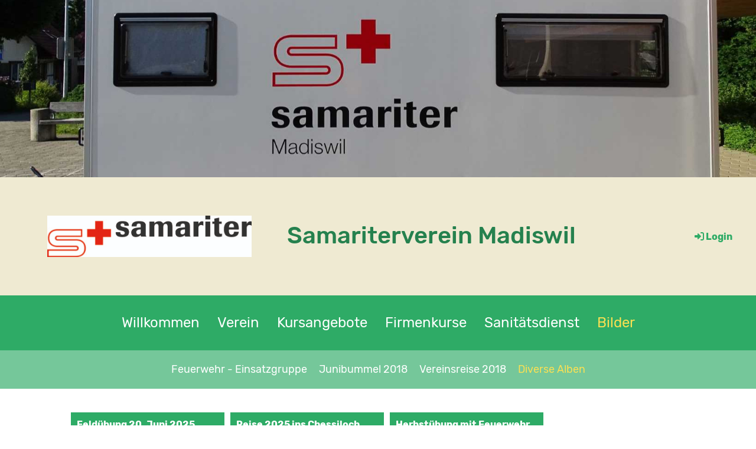

--- FILE ---
content_type: text/html;charset=UTF-8
request_url: https://samariter-madiswil.ch/bilder_/2019
body_size: 5302
content:
<!DOCTYPE html>
<html lang="de">
<head>
<base href="/clubdesk/w_samariter-madiswil2/"/>


    <meta http-equiv="content-type" content="text/html; charset=UTF-8">
    <meta name="viewport" content="width=device-width, initial-scale=1">

    <title>Diverse Alben - Bilder  - Samariterverein Madiswil </title>
    <link rel="icon" type="image/svg+xml" href="v_4.5.19//admin/clubdesk-favicon.svg">
<link rel="stylesheet" type="text/css" media="all" href="v_4.5.19/shared/css/normalize.css"/>
<link rel="stylesheet" type="text/css" media="all" href="v_4.5.19/shared/css/layout.css"/>
<link rel="stylesheet" type="text/css" media="all" href="v_4.5.19/shared/css/tinyMceContent.css"/>
<link rel="stylesheet" type="text/css" media="all" href="v_4.5.19/webpage/css/admin.css"/>
<link rel="stylesheet" type="text/css" media="all" href="/clubdesk/webpage/fontawesome_6_1_1/css/all.min.css"/>
<link rel="stylesheet" type="text/css" media="all" href="/clubdesk/webpage/lightbox/featherlight-1.7.13.min.css"/>
<link rel="stylesheet" type="text/css" media="all" href="/clubdesk/webpage/aos/aos-2.3.2.css"/>
<link rel="stylesheet" type="text/css" media="all" href="/clubdesk/webpage/owl/css/owl.carousel-2.3.4.min.css"/>
<link rel="stylesheet" type="text/css" media="all" href="/clubdesk/webpage/owl/css/owl.theme.default-2.3.4.min.css"/>
<link rel="stylesheet" type="text/css" media="all" href="/clubdesk/webpage/owl/css/animate-1.0.css"/>
<link rel="stylesheet" type="text/css" media="all" href="v_4.5.19/content.css?v=1583574540454"/>
<link rel="stylesheet" type="text/css" media="all" href="v_4.5.19/shared/css/altcha-cd.css"/>
<script type="text/javascript" src="v_4.5.19/webpage/jquery_3_6_0/jquery-3.6.0.min.js"></script><script async defer src="v_4.5.19/shared/scripts/altcha_2_0_1/altcha.i18n.js" type="module"></script>
    <link rel="stylesheet" href="/clubdesk/webpage/cookieconsent/cookieconsent-3.1.1.min.css">
<link rel="stylesheet" href="genwwwfiles/page.css?v=1583574540454">

<link rel="stylesheet" href="wwwfiles/custom.css?v=" />


</head>
<body class="">


<header class="header-wrapper">
    <div class="cd-header "><div id='section_1000004' class='cd-section cd-light cd-min-height-set' debug-label='1000004' style='min-height: 300px;'>
<span class='cd-backgroundPane cd-backgroundPosition_COVER' style='display: block; position: absolute; overflow: hidden;top: 0px;left: 0px;bottom: 0px;right: 0px;filter: blur(0px);background-image: url(fileservlet?type=image&amp;id=1000076&amp;s=djEtxrrMX4Ajml4GwczphoDjepdP9EMBUcDMRFFrxWsZq14=);background-color: #ffffff;'>
</span>
<div class='cd-section-content'></div>
</div>
</div>
</header>

<nav class="cd-navigation-bar-container" id="cd-navigation-element">
    <a href="javascript:void(0);" onclick="if (!window.location.hash) { window.location.href='/bilder_/2019#cd-page-content'; const target = document.getElementById('cd-page-content'); let nav = document.getElementById('cd-navigation-element'); const y = target.getBoundingClientRect().top + window.scrollY - nav.offsetHeight; window.scrollTo({ top: y, behavior: 'auto' }); } else { window.location.href=window.location.href; }"onkeyup="if(event.key === 'Enter') { event.preventDefault(); this.click(); }" class="cd-skip-link" tabindex="0">Direkt zum Hauptinhalt springen</a>

    <div class="navigation-bar">
        <div class="cd-navigation-bar-content">
            <div class="cd-club-logo-and-name">
<a class="cd-club-logo-link" href="/willkommen"><img class="cd-club-logo" src="fileservlet?type&#61;image&amp;id&#61;1000072&amp;s&#61;djEtIMpGiN9VmBovQ9fb44BuKQznVAfiUcxcJ1BUSIatbI8&#61;&amp;imageFormat&#61;_512x512" alt="Logo der Webseite"></a>
<a class="cd-club-name" href="/willkommen">Samariterverein Madiswil </a>
</div>

            <span class="cd-filler"></span>
            <div class="cd-login-link-desktop">
    <a class="cd-link-login" href="/bilder_/2019?action=login"><i style="padding: 3px;" class="fas fa-sign-in-alt"></i>Login</a>
</div>
        </div>
    </div>

    <div class="menu-bar cd-hide-small">
        <div class="menu-bar-content">
        <nav class="cd-menubar cd-menu">
    <div class="cd-menu-level-1">
        <ul>
                <li>
                    <a href="/willkommen"  data-id="_0" data-parent-id="" class="cd-menu-item  ">
                        Willkommen
                    </a>
                </li>
                <li>
                    <a href="/verein"  data-id="_1" data-parent-id="" class="cd-menu-item  ">
                        Verein
                    </a>
                </li>
                <li>
                    <a href="/kurse"  data-id="_2" data-parent-id="" class="cd-menu-item  ">
                        Kursangebote
                    </a>
                </li>
                <li>
                    <a href="/firmenkurse"  data-id="_3" data-parent-id="" class="cd-menu-item  ">
                        Firmenkurse
                    </a>
                </li>
                <li>
                    <a href="/sanitaetsdienst"  data-id="_4" data-parent-id="" class="cd-menu-item  ">
                        Sanitätsdienst
                    </a>
                </li>
                <li>
                    <a href="/bilder_"  data-id="_5" data-parent-id="" class="cd-menu-item  cd-menu-selected">
                        Bilder 
                    </a>
                </li>
        </ul>
    </div>

    <div class="cd-menu-level-2">
        <ul>
                <li>
                    <a href="/bilder_/feuerwehr_-_einsatzgruppe"  data-id="_5_0" data-parent-id="_5" class="cd-menu-item  ">
                        Feuerwehr - Einsatzgruppe
                    </a>
                </li>
                <li>
                    <a href="/bilder_/junibummel_2018"  data-id="_5_1" data-parent-id="_5" class="cd-menu-item  ">
                        Junibummel 2018
                    </a>
                </li>
                <li>
                    <a href="/bilder_/vereinsreise_2018"  data-id="_5_2" data-parent-id="_5" class="cd-menu-item  ">
                        Vereinsreise 2018
                    </a>
                </li>
                <li>
                    <a href="/bilder_/2019"  data-id="_5_3" data-parent-id="_5" class="cd-menu-item cd-menu-active cd-menu-selected">
                        Diverse Alben
                    </a>
                </li>
        </ul>
    </div>

</nav>
        </div>
    </div>

    <div class="menu-bar-fixed cd-hide-small">
        <div class="menu-bar-content scroll-offset-desktop" id="cd-navigation-element">
        <nav class="cd-menubar cd-menu">
    <div class="cd-menu-level-1">
        <ul>
                <li>
                    <a href="/willkommen"  data-id="_0" data-parent-id="" class="cd-menu-item  ">
                        Willkommen
                    </a>
                </li>
                <li>
                    <a href="/verein"  data-id="_1" data-parent-id="" class="cd-menu-item  ">
                        Verein
                    </a>
                </li>
                <li>
                    <a href="/kurse"  data-id="_2" data-parent-id="" class="cd-menu-item  ">
                        Kursangebote
                    </a>
                </li>
                <li>
                    <a href="/firmenkurse"  data-id="_3" data-parent-id="" class="cd-menu-item  ">
                        Firmenkurse
                    </a>
                </li>
                <li>
                    <a href="/sanitaetsdienst"  data-id="_4" data-parent-id="" class="cd-menu-item  ">
                        Sanitätsdienst
                    </a>
                </li>
                <li>
                    <a href="/bilder_"  data-id="_5" data-parent-id="" class="cd-menu-item  cd-menu-selected">
                        Bilder 
                    </a>
                </li>
        </ul>
    </div>

    <div class="cd-menu-level-2">
        <ul>
                <li>
                    <a href="/bilder_/feuerwehr_-_einsatzgruppe"  data-id="_5_0" data-parent-id="_5" class="cd-menu-item  ">
                        Feuerwehr - Einsatzgruppe
                    </a>
                </li>
                <li>
                    <a href="/bilder_/junibummel_2018"  data-id="_5_1" data-parent-id="_5" class="cd-menu-item  ">
                        Junibummel 2018
                    </a>
                </li>
                <li>
                    <a href="/bilder_/vereinsreise_2018"  data-id="_5_2" data-parent-id="_5" class="cd-menu-item  ">
                        Vereinsreise 2018
                    </a>
                </li>
                <li>
                    <a href="/bilder_/2019"  data-id="_5_3" data-parent-id="_5" class="cd-menu-item cd-menu-active cd-menu-selected">
                        Diverse Alben
                    </a>
                </li>
        </ul>
    </div>

</nav>
        </div>
    </div>

    <div class="mobile-menu-bar cd-hide-large">
        <div class="cd-mobile-menu-bar-content scroll-offset-mobile">
    <div class="mobile-menu">
        
<div tabindex="0" class="cd-mobile-menu-button" onclick="toggleMobileMenu(event)"
     onkeyup="if(event.key === 'Enter') { event.preventDefault(); this.click(event); }">
    <div class="menu-label">Menü</div>
    <div class="nav-icon">
        <span></span>
        <span></span>
        <span></span>
    </div>
    
</div>
    </div>

    <div class="filler"></div>

</div>


    </div>

    <div class="mobile-menu-bar-fixed cd-hide-large scroll-offset-mobile">
        <div class="cd-mobile-menu-bar-content scroll-offset-mobile">
    <div class="mobile-menu">
        
<div tabindex="0" class="cd-mobile-menu-button" onclick="toggleMobileMenu(event)"
     onkeyup="if(event.key === 'Enter') { event.preventDefault(); this.click(event); }">
    <div class="menu-label">Menü</div>
    <div class="nav-icon">
        <span></span>
        <span></span>
        <span></span>
    </div>
    
</div>
    </div>

    <div class="filler"></div>

</div>


        <div class="cd-mobile-menu cd-menu">
    <div class="cd-mobile-menu-background"></div>
    <div class="cd-mobile-menu-level-1">
        <ul>
            <li>
                <a href="/willkommen"  data-id="_0" data-parent-id="" class="cd-menu-item   ">
                    Willkommen
                </a>
            </li>
            <li>
                <a href="/verein"  data-id="_1" data-parent-id="" class="cd-menu-item   cd-menu-expand">
                    Verein
                        <i class="fas fa-chevron-down cd-menu-expander"></i>
                </a>
                    <div class="cd-mobile-menu-level-2">
                        <ul>
                            <li>
                                <a href="/verein"  class="cd-menu-item ">
                                    Verein
                                </a>
                            </li>
                            <li>
                                <a href="/verein/vorstand"  data-id="_1_0" data-parent-id="_1" class="cd-menu-item   ">
                                    Vorstand
                                </a>
                                <div class="cd-mobile-menu-level-3">
                                    <ul>
                                        <li>
                                            <a href="/verein/vorstand"  class="cd-menu-item ">
                                                Vorstand
                                            </a>
                                        </li>
                                    </ul>
                                </div>
                            </li>
                            <li>
                                <a href="/verein/samariterlehrer"  data-id="_1_1" data-parent-id="_1" class="cd-menu-item   ">
                                    Samariterlehrer
                                </a>
                                <div class="cd-mobile-menu-level-3">
                                    <ul>
                                        <li>
                                            <a href="/verein/samariterlehrer"  class="cd-menu-item ">
                                                Samariterlehrer
                                            </a>
                                        </li>
                                    </ul>
                                </div>
                            </li>
                            <li>
                                <a href="/verein/jahresprogramm_2024"  data-id="_1_2" data-parent-id="_1" class="cd-menu-item   ">
                                    Jahresprogramm 2025
                                </a>
                                <div class="cd-mobile-menu-level-3">
                                    <ul>
                                        <li>
                                            <a href="/verein/jahresprogramm_2024"  class="cd-menu-item ">
                                                Jahresprogramm 2025
                                            </a>
                                        </li>
                                    </ul>
                                </div>
                            </li>
                            <li>
                                <a href="/verein/anfrage"  data-id="_1_3" data-parent-id="_1" class="cd-menu-item   ">
                                    Kontakt
                                </a>
                                <div class="cd-mobile-menu-level-3">
                                    <ul>
                                        <li>
                                            <a href="/verein/anfrage"  class="cd-menu-item ">
                                                Kontakt
                                            </a>
                                        </li>
                                    </ul>
                                </div>
                            </li>
                            <li>
                                <a href="/verein/wer_sind_wir_samariter"  data-id="_1_4" data-parent-id="_1" class="cd-menu-item   ">
                                    Wer sind wir Samariter?
                                </a>
                                <div class="cd-mobile-menu-level-3">
                                    <ul>
                                        <li>
                                            <a href="/verein/wer_sind_wir_samariter"  class="cd-menu-item ">
                                                Wer sind wir Samariter?
                                            </a>
                                        </li>
                                    </ul>
                                </div>
                            </li>
                        </ul>
                    </div>
            </li>
            <li>
                <a href="/kurse"  data-id="_2" data-parent-id="" class="cd-menu-item   ">
                    Kursangebote
                </a>
            </li>
            <li>
                <a href="/firmenkurse"  data-id="_3" data-parent-id="" class="cd-menu-item   ">
                    Firmenkurse
                </a>
            </li>
            <li>
                <a href="/sanitaetsdienst"  data-id="_4" data-parent-id="" class="cd-menu-item   ">
                    Sanitätsdienst
                </a>
            </li>
            <li>
                <a href="/bilder_"  data-id="_5" data-parent-id="" class="cd-menu-item  cd-menu-selected cd-menu-expand">
                    Bilder 
                        <i class="fas fa-chevron-down cd-menu-expander"></i>
                </a>
                    <div class="cd-mobile-menu-level-2">
                        <ul>
                            <li>
                                <a href="/bilder_"  class="cd-menu-item ">
                                    Bilder 
                                </a>
                            </li>
                            <li>
                                <a href="/bilder_/feuerwehr_-_einsatzgruppe"  data-id="_5_0" data-parent-id="_5" class="cd-menu-item   ">
                                    Feuerwehr - Einsatzgruppe
                                </a>
                                <div class="cd-mobile-menu-level-3">
                                    <ul>
                                        <li>
                                            <a href="/bilder_/feuerwehr_-_einsatzgruppe"  class="cd-menu-item ">
                                                Feuerwehr - Einsatzgruppe
                                            </a>
                                        </li>
                                    </ul>
                                </div>
                            </li>
                            <li>
                                <a href="/bilder_/junibummel_2018"  data-id="_5_1" data-parent-id="_5" class="cd-menu-item   ">
                                    Junibummel 2018
                                </a>
                                <div class="cd-mobile-menu-level-3">
                                    <ul>
                                        <li>
                                            <a href="/bilder_/junibummel_2018"  class="cd-menu-item ">
                                                Junibummel 2018
                                            </a>
                                        </li>
                                    </ul>
                                </div>
                            </li>
                            <li>
                                <a href="/bilder_/vereinsreise_2018"  data-id="_5_2" data-parent-id="_5" class="cd-menu-item   ">
                                    Vereinsreise 2018
                                </a>
                                <div class="cd-mobile-menu-level-3">
                                    <ul>
                                        <li>
                                            <a href="/bilder_/vereinsreise_2018"  class="cd-menu-item ">
                                                Vereinsreise 2018
                                            </a>
                                        </li>
                                    </ul>
                                </div>
                            </li>
                            <li>
                                <a href="/bilder_/2019"  data-id="_5_3" data-parent-id="_5" class="cd-menu-item cd-menu-active cd-menu-selected ">
                                    Diverse Alben
                                </a>
                                <div class="cd-mobile-menu-level-3">
                                    <ul>
                                        <li>
                                            <a href="/bilder_/2019"  class="cd-menu-item cd-menu-active">
                                                Diverse Alben
                                            </a>
                                        </li>
                                    </ul>
                                </div>
                            </li>
                        </ul>
                    </div>
            </li>
        </ul>
    </div>
</div>
    </div>
</nav>

<div class="main cd-light">

        <div tabindex="0" class="cd-totop-button" onclick="topFunction()"
         onkeyup="if(event.key === 'Enter') { topFunction(); }">
        <i class="fas fa-chevron-up"></i>
    </div>



<div class="columns-wrapper">
    <div class="columns-margins"></div>
    <div class="columns">
        <main class="content-wrapper" tabindex="-1" id="cd-page-content" >
            <div class="cd-content "><div id='section_1000062' class='cd-section' debug-label='1000062' style=''>
<div class='cd-section-content'><div class="cd-row">

    <div class="cd-col m12">
        <div data-block-type="14" class="cd-block"
     debug-label="FlickrAlbumList-List:1000129"
     id="block_1000129" 
     style="" >

    <div class="cd-block-content" id="block_1000129_content"
         style="">
        <div class="cd-albumlist-tile-h cd-tile-h">
<div class="cd-tile-container">
<div tabindex="0" class="cd-tile-h-box cd-tile-width-3" onclick="window.open('/bilder_/2019?b=1000129&c=AD72177720329774860_0&s=djEt83oC-YwWi3lwwYmzrwnAuBaGYckA4j5BMqkwGmqsg_0=&autoplay=true', '_self')" style="cursor:pointer;"onkeyup="if (event.key === 'Enter') { event.preventDefault(); this.click(); }">
            <span class="cd-back-anchor" id="albumlistblock-1000129-album-72177720329774860"></span>
            <div class="cd-tile-h-main-area" >
                    <div class="cd-tile-h-main-heading">Feldübung 20. Juni 2025</div>
                    <div class="cd-tile-h-main-subheading">49 Bilder</div>
            </div>
<div class="cd-tile-h-detail-area">
<div class="cd-tile-h-image-col cd-tile-h-image-col-right" style="min-width:200px;">
                    <div class="cd-image-wrapper-3_2">
                        <div class="cd-image-content ">
                            <img class="cd-zoom cd-image-cover" src="https://live.staticflickr.com/65535/54866287192_968017e72a.jpg" alt="Feldübung 20. Juni 2025"/>
                        </div>
                    </div>
                </div>
<div class="cd-tile-h-detail-value">
                    &nbsp;</div>
            </div>

</div>
<div tabindex="0" class="cd-tile-h-box cd-tile-width-3" onclick="window.open('/bilder_/2019?b=1000129&c=AD72177720329647512_0&s=djEtCdV3CkWfo5NdAKAMcUhO4Kdo3Kv-xiIw9Wo0591x0Hc=&autoplay=true', '_self')" style="cursor:pointer;"onkeyup="if (event.key === 'Enter') { event.preventDefault(); this.click(); }">
            <span class="cd-back-anchor" id="albumlistblock-1000129-album-72177720329647512"></span>
            <div class="cd-tile-h-main-area" >
                    <div class="cd-tile-h-main-heading">Reise 2025 ins Chessiloch</div>
                    <div class="cd-tile-h-main-subheading">16 Bilder</div>
            </div>
<div class="cd-tile-h-detail-area">
<div class="cd-tile-h-image-col cd-tile-h-image-col-right" style="min-width:200px;">
                    <div class="cd-image-wrapper-3_2">
                        <div class="cd-image-content ">
                            <img class="cd-zoom cd-image-cover" src="https://live.staticflickr.com/65535/54852676689_e3cb636f64.jpg" alt="Reise 2025 ins Chessiloch"/>
                        </div>
                    </div>
                </div>
<div class="cd-tile-h-detail-value">
                    &nbsp;</div>
            </div>

</div>
<div tabindex="0" class="cd-tile-h-box cd-tile-width-3" onclick="window.open('/bilder_/2019?b=1000129&c=AD72177720321851965_0&s=djEtc5micls0CZucBeq--Rjz7Y19sOQcU7nG-a1XDm8ZEfQ=&autoplay=true', '_self')" style="cursor:pointer;"onkeyup="if (event.key === 'Enter') { event.preventDefault(); this.click(); }">
            <span class="cd-back-anchor" id="albumlistblock-1000129-album-72177720321851965"></span>
            <div class="cd-tile-h-main-area" >
                    <div class="cd-tile-h-main-heading">Herbstübung mit Feuerwehr 2024</div>
                    <div class="cd-tile-h-main-subheading">8 Bilder</div>
            </div>
<div class="cd-tile-h-detail-area">
<div class="cd-tile-h-image-col cd-tile-h-image-col-right" style="min-width:200px;">
                    <div class="cd-image-wrapper-3_2">
                        <div class="cd-image-content ">
                            <img class="cd-zoom cd-image-cover" src="https://live.staticflickr.com/65535/54132102069_2ac5ff167c.jpg" alt="Herbstübung mit Feuerwehr 2024"/>
                        </div>
                    </div>
                </div>
<div class="cd-tile-h-detail-value">
                    &nbsp;</div>
            </div>

</div>
<div tabindex="0" class="cd-tile-h-box cd-tile-width-3" onclick="window.open('/bilder_/2019?b=1000129&c=AD72177720319625267_0&s=djEtqlLE9rvl0KSxZNSlOCI8_81yAqlY5BhNG1hiGKargJk=&autoplay=true', '_self')" style="cursor:pointer;"onkeyup="if (event.key === 'Enter') { event.preventDefault(); this.click(); }">
            <span class="cd-back-anchor" id="albumlistblock-1000129-album-72177720319625267"></span>
            <div class="cd-tile-h-main-area" >
                    <div class="cd-tile-h-main-heading">Ferienpass 2024</div>
                    <div class="cd-tile-h-main-subheading">11 Bilder</div>
            </div>
<div class="cd-tile-h-detail-area">
<div class="cd-tile-h-image-col cd-tile-h-image-col-right" style="min-width:200px;">
                    <div class="cd-image-wrapper-3_2">
                        <div class="cd-image-content ">
                            <img class="cd-zoom cd-image-cover" src="https://live.staticflickr.com/65535/53932850118_a52f062ac8.jpg" alt="Ferienpass 2024"/>
                        </div>
                    </div>
                </div>
<div class="cd-tile-h-detail-value">
                    &nbsp;</div>
            </div>

</div>
<div tabindex="0" class="cd-tile-h-box cd-tile-width-3" onclick="window.open('/bilder_/2019?b=1000129&c=AD72177720310620035_0&s=djEtGIRiRQXFQdi4v4vVqFDlI2J4DF-UDKujH8SOi5ihiAg=&autoplay=true', '_self')" style="cursor:pointer;"onkeyup="if (event.key === 'Enter') { event.preventDefault(); this.click(); }">
            <span class="cd-back-anchor" id="albumlistblock-1000129-album-72177720310620035"></span>
            <div class="cd-tile-h-main-area" >
                    <div class="cd-tile-h-main-heading">Reise 2023 Spycherweg Schwarzenburg</div>
                    <div class="cd-tile-h-main-subheading">18 Bilder</div>
            </div>
<div class="cd-tile-h-detail-area">
<div class="cd-tile-h-image-col cd-tile-h-image-col-right" style="min-width:200px;">
                    <div class="cd-image-wrapper-3_2">
                        <div class="cd-image-content ">
                            <img class="cd-zoom cd-image-cover" src="https://live.staticflickr.com/65535/53130596547_6ebca2df2c.jpg" alt="Reise 2023 Spycherweg Schwarzenburg"/>
                        </div>
                    </div>
                </div>
<div class="cd-tile-h-detail-value">
                    &nbsp;</div>
            </div>

</div>
<div tabindex="0" class="cd-tile-h-box cd-tile-width-3" onclick="window.open('/bilder_/2019?b=1000129&c=AD72177720310619790_0&s=djEt5z8GhwEVYwHr3CVR2-lumSRciY-0HqGOMosYhP5ievw=&autoplay=true', '_self')" style="cursor:pointer;"onkeyup="if (event.key === 'Enter') { event.preventDefault(); this.click(); }">
            <span class="cd-back-anchor" id="albumlistblock-1000129-album-72177720310619790"></span>
            <div class="cd-tile-h-main-area" >
                    <div class="cd-tile-h-main-heading">Ferienpass 2023</div>
                    <div class="cd-tile-h-main-subheading">14 Bilder</div>
            </div>
<div class="cd-tile-h-detail-area">
<div class="cd-tile-h-image-col cd-tile-h-image-col-right" style="min-width:200px;">
                    <div class="cd-image-wrapper-3_2">
                        <div class="cd-image-content ">
                            <img class="cd-zoom cd-image-cover" src="https://live.staticflickr.com/65535/53131643393_d36e1f806c.jpg" alt="Ferienpass 2023"/>
                        </div>
                    </div>
                </div>
<div class="cd-tile-h-detail-value">
                    &nbsp;</div>
            </div>

</div>
<div tabindex="0" class="cd-tile-h-box cd-tile-width-3" onclick="window.open('/bilder_/2019?b=1000129&c=AD72177720304931691_0&s=djEtrMpQCFx4FGgep0-B21g-o_eR9t9jg68IkUF5K2q_S3E=&autoplay=true', '_self')" style="cursor:pointer;"onkeyup="if (event.key === 'Enter') { event.preventDefault(); this.click(); }">
            <span class="cd-back-anchor" id="albumlistblock-1000129-album-72177720304931691"></span>
            <div class="cd-tile-h-main-area" >
                    <div class="cd-tile-h-main-heading">Reise zum Murtensee 2022</div>
                    <div class="cd-tile-h-main-subheading">8 Bilder</div>
            </div>
<div class="cd-tile-h-detail-area">
<div class="cd-tile-h-image-col cd-tile-h-image-col-right" style="min-width:200px;">
                    <div class="cd-image-wrapper-3_2">
                        <div class="cd-image-content ">
                            <img class="cd-zoom cd-image-cover" src="https://live.staticflickr.com/65535/52604597953_1c2c026895.jpg" alt="Reise zum Murtensee 2022"/>
                        </div>
                    </div>
                </div>
<div class="cd-tile-h-detail-value">
                    &nbsp;</div>
            </div>

</div>
<div tabindex="0" class="cd-tile-h-box cd-tile-width-3" onclick="window.open('/bilder_/2019?b=1000129&c=AD72177720301324763_0&s=djEtZqr6axUu0lHZTFgBwYfT2aO0nJGSa0vG5RP_78zkl4Q=&autoplay=true', '_self')" style="cursor:pointer;"onkeyup="if (event.key === 'Enter') { event.preventDefault(); this.click(); }">
            <span class="cd-back-anchor" id="albumlistblock-1000129-album-72177720301324763"></span>
            <div class="cd-tile-h-main-area" >
                    <div class="cd-tile-h-main-heading">Ferienpass 2022</div>
                    <div class="cd-tile-h-main-subheading">12 Bilder</div>
            </div>
<div class="cd-tile-h-detail-area">
<div class="cd-tile-h-image-col cd-tile-h-image-col-right" style="min-width:200px;">
                    <div class="cd-image-wrapper-3_2">
                        <div class="cd-image-content ">
                            <img class="cd-zoom cd-image-cover" src="https://live.staticflickr.com/65535/52288347080_741e02e7f7.jpg" alt="Ferienpass 2022"/>
                        </div>
                    </div>
                </div>
<div class="cd-tile-h-detail-value">
                    &nbsp;</div>
            </div>

</div>
<div tabindex="0" class="cd-tile-h-box cd-tile-width-3" onclick="window.open('/bilder_/2019?b=1000129&c=AD72177720299341987_0&s=djEtrKnLJefrTNtYlgpca1N0aR6bgdPttEj6YN53Z-RgxxE=&autoplay=true', '_self')" style="cursor:pointer;"onkeyup="if (event.key === 'Enter') { event.preventDefault(); this.click(); }">
            <span class="cd-back-anchor" id="albumlistblock-1000129-album-72177720299341987"></span>
            <div class="cd-tile-h-main-area" >
                    <div class="cd-tile-h-main-heading">Maibummel 2022</div>
                    <div class="cd-tile-h-main-subheading">12 Bilder</div>
            </div>
<div class="cd-tile-h-detail-area">
<div class="cd-tile-h-image-col cd-tile-h-image-col-right" style="min-width:200px;">
                    <div class="cd-image-wrapper-3_2">
                        <div class="cd-image-content ">
                            <img class="cd-zoom cd-image-cover" src="https://live.staticflickr.com/65535/52107484443_7d53b4c655.jpg" alt="Maibummel 2022"/>
                        </div>
                    </div>
                </div>
<div class="cd-tile-h-detail-value">
                    &nbsp;</div>
            </div>

</div>
<div tabindex="0" class="cd-tile-h-box cd-tile-width-3" onclick="window.open('/bilder_/2019?b=1000129&c=AD72157710654167723_0&s=djEtDpKmWIlr31BES9GHof2K3QilQUBozIa1inN_enICNZI=&autoplay=true', '_self')" style="cursor:pointer;"onkeyup="if (event.key === 'Enter') { event.preventDefault(); this.click(); }">
            <span class="cd-back-anchor" id="albumlistblock-1000129-album-72157710654167723"></span>
            <div class="cd-tile-h-main-area" >
                    <div class="cd-tile-h-main-heading">Reise 1.9.2019</div>
                    <div class="cd-tile-h-main-subheading">26 Bilder</div>
            </div>
<div class="cd-tile-h-detail-area">
<div class="cd-tile-h-image-col cd-tile-h-image-col-right" style="min-width:200px;">
                    <div class="cd-image-wrapper-3_2">
                        <div class="cd-image-content ">
                            <img class="cd-zoom cd-image-cover" src="https://live.staticflickr.com/65535/48664165038_f6e8edd2ea.jpg" alt="Reise 1.9.2019"/>
                        </div>
                    </div>
                </div>
<div class="cd-tile-h-detail-value">
                    Wanderung durch den Naturpark Thal</div>
            </div>

</div>
<div tabindex="0" class="cd-tile-h-box cd-tile-width-3" onclick="window.open('/bilder_/2019?b=1000129&c=AD72157709445441242_0&s=djEtICCVTIhwU5-l_ed-1j5_GAnQ221hvoVw3aWOC6Rflyo=&autoplay=true', '_self')" style="cursor:pointer;"onkeyup="if (event.key === 'Enter') { event.preventDefault(); this.click(); }">
            <span class="cd-back-anchor" id="albumlistblock-1000129-album-72157709445441242"></span>
            <div class="cd-tile-h-main-area" >
                    <div class="cd-tile-h-main-heading">Feldübung 2019</div>
                    <div class="cd-tile-h-main-subheading">27 Bilder</div>
            </div>
<div class="cd-tile-h-detail-area">
<div class="cd-tile-h-image-col cd-tile-h-image-col-right" style="min-width:200px;">
                    <div class="cd-image-wrapper-3_2">
                        <div class="cd-image-content ">
                            <img class="cd-zoom cd-image-cover" src="https://live.staticflickr.com/65535/48204446182_5f6d9edb71.jpg" alt="Feldübung 2019"/>
                        </div>
                    </div>
                </div>
<div class="cd-tile-h-detail-value">
                    &nbsp;</div>
            </div>

</div>
</div>
</div>
</div>
    </div>
</div>
    </div>

</div>
</div>
</div>
        </main>

        <aside class="sidebar-wrapper">
            <div class="cd-sidebar "><div id='section_1000002' class='cd-section' debug-label='1000002' style=''>
<div class='cd-section-content'><div class="cd-row">

    <div class="cd-col m12">
        <div data-block-type="0" class="cd-block"
     debug-label="TextBlock:1000052"
     id="block_1000052" 
     style="" >

    <div class="cd-block-content" id="block_1000052_content"
         style="">
        <h2><span style="font-size: 50%;">Notfallnummern</span></h2>
<p><span style="font-size: 11pt;"><strong>117&nbsp;&nbsp;&nbsp;&nbsp; Polizei</strong></span></p>
<p><span style="font-size: 11pt;"><strong>118&nbsp;&nbsp;&nbsp;&nbsp; Feuerwehr</strong></span></p>
<p><span style="font-size: 11pt;"><strong>144&nbsp;&nbsp;&nbsp;&nbsp; Rettungsdienst</strong></span></p>
<p><span style="font-size: 11pt;"><strong>1414&nbsp;&nbsp; Rega</strong></span></p>
<p><strong><span style="font-size: 11pt;">145 &nbsp; &nbsp; Tox. Institut </span></strong></p>
<p><strong><span style="font-size: 11pt;">Mobile &Auml;rzte:</span></strong></p>
<p><strong><span style="font-size: 11pt;">061 485 90 00</span></strong></p>
<p><strong>&nbsp;&nbsp;&nbsp;&nbsp;&nbsp;&nbsp;&nbsp;&nbsp;&nbsp;&nbsp; </strong></p>
<div>&nbsp;</div></div>
    </div>
<div data-block-type="0" class="cd-block"
     debug-label="TextBlock:1000053"
     id="block_1000053" 
     style="" >

    <div class="cd-block-content" id="block_1000053_content"
         style="">
        <p><a href="https://www.samariter.ch/de" target="_blank">Schweizerischer</a></p>
<p><a href="https://www.samariter.ch/de" target="_blank">Samariterbund </a></p></div>
    </div>
</div>
    </div>

</div>
</div>
</div>
        </aside>
    </div>
    <div class="columns-margins"></div>
</div>


<footer>
    <div class="cd-footer "><div id='section_1000003' class='cd-section' debug-label='1000003' style=''>
<div class='cd-section-content'><div class="cd-row">

    <div class="cd-col m12">
        <div data-block-type="0" class="cd-block"
     debug-label="TextBlock:1000054"
     id="block_1000054" 
     style="" >

    <div class="cd-block-content" id="block_1000054_content"
         style="">
        <p style="text-align: center;font-size: 7pt;">
    <a style="text-decoration: none;" href="http://www.clubdesk.com">Powered by ClubDesk Vereinssoftware</a>
    &nbsp;&nbsp; | &nbsp;&nbsp;
    <a style="text-decoration: none;" href="https://app.clubdesk.com" target="_blank">ClubDesk Login</a>
</p></div>
    </div>
</div>
    </div>

</div>
</div>
</div>
</footer>
</div>
<script type="text/javascript" src="webpage/lightbox/featherlight-1.7.13.min.js"></script>
<script type="text/javascript" src="webpage/aos/aos-2.3.2.js"></script>
<script type="text/javascript" src="webpage/aos/aos-init-2.3.2.js"></script>
<script type="text/javascript" src="webpage/lightbox/featherlight-1.7.13.min.js"></script>
<script type="text/javascript" src="webpage/owl/owl.carousel-2.3.4-cd.js"></script>
<script type="text/javascript" src="webpage/fixes/ofi.js"></script>
<script type="text/javascript" src="webpage/fixes/captions.js"></script>
<script type="text/javascript">
objectFitImages('.cd-image-content img');
adjustCaptionContainer();
</script>
<script>  window.addEventListener('load', (event) => {
    let altchaWidgets = document.querySelectorAll('altcha-widget');
    if (!altchaWidgets || altchaWidgets.length == 0) {
      return;
    }
    for (var i = 0; i < altchaWidgets.length; i++) {
      let altchaWidget = altchaWidgets[i];
      let anchor = document.querySelector(altchaWidget.floatinganchor);
      anchor.addEventListener('mouseenter', function() { if (altchaWidget.getState() === 'verifying') { altchaWidget.removeAttribute('hidden'); } });
      anchor.addEventListener('mouseleave', function() { altchaWidget.setAttribute('hidden', 'true'); });
      altchaWidget.addEventListener('statechange', (ev) => {
        if (ev.detail.state === 'error') {
          altchaWidget.removeAttribute('hidden');
        }
      });
    }
  });
</script>

<script src="/clubdesk/webpage/cookieconsent/cookieconsent-3.1.1.min.js" type="text/javascript"></script>
<script src="genwwwfiles/page.js?v=1583574540454" type="text/javascript"></script>


</body>
</html>

--- FILE ---
content_type: text/css;charset=UTF-8
request_url: https://samariter-madiswil.ch/clubdesk/w_samariter-madiswil2/v_4.5.19/shared/css/normalize.css
body_size: 2152
content:
/*! normalize.css v7.0.0 | MIT License | github.com/necolas/normalize.css */

/* Document
   ========================================================================== */

/**
 * 1. Correct the line height in all browsers.
 * 2. Prevent adjustments of font size after orientation changes in
 *    IE on Windows Phone and in iOS.
 */

html {
  line-height: 1.15; /* 1 */
  -ms-text-size-adjust: 100%; /* 2 */
  -webkit-text-size-adjust: 100%; /* 2 */
}

/* Sections
   ========================================================================== */

/**
 * Remove the margin in all browsers (opinionated).
 */

body {
  margin: 0;
}

/**
 * Add the correct display in IE 9-.
 */

article,
aside,
footer,
header,
nav,
section {
  display: block;
}

/**
 * Correct the font size and margin on `h1` elements within `section` and
 * `article` contexts in Chrome, Firefox, and Safari.
 */

h1 {
  font-size: 2em;
  margin: 0.67em 0;
}

/* Grouping content
   ========================================================================== */

/**
 * Add the correct display in IE 9-.
 * 1. Add the correct display in IE.
 */

figcaption,
figure,
main { /* 1 */
  display: block;
}

/**
 * Add the correct margin in IE 8.
 */

figure {
  margin: 1em 40px;
}

/**
 * 1. Add the correct box sizing in Firefox.
 * 2. Show the overflow in Edge and IE.
 */

hr {
  box-sizing: content-box; /* 1 */
  height: 0; /* 1 */
  overflow: visible; /* 2 */
}

/**
 * 1. Correct the inheritance and scaling of font size in all browsers.
 * 2. Correct the odd `em` font sizing in all browsers.
 */

pre {
  font-family: monospace, monospace; /* 1 */
  font-size: 1em; /* 2 */
}

/* Text-level semantics
   ========================================================================== */

/**
 * 1. Remove the gray background on active links in IE 10.
 * 2. Remove gaps in links underline in iOS 8+ and Safari 8+.
 */

a {
  background-color: transparent; /* 1 */
  -webkit-text-decoration-skip: objects; /* 2 */
}

/**
 * 1. Remove the bottom border in Chrome 57- and Firefox 39-.
 * 2. Add the correct text decoration in Chrome, Edge, IE, Opera, and Safari.
 */

abbr[title] {
  border-bottom: none; /* 1 */
  text-decoration: underline; /* 2 */
  text-decoration: underline dotted; /* 2 */
}

/**
 * Prevent the duplicate application of `bolder` by the next rule in Safari 6.
 */

b,
strong {
  font-weight: inherit;
}

/**
 * Add the correct font weight in Chrome, Edge, and Safari.
 */

b,
strong {
  font-weight: bolder;
}

/**
 * 1. Correct the inheritance and scaling of font size in all browsers.
 * 2. Correct the odd `em` font sizing in all browsers.
 */

code,
kbd,
samp {
  font-family: monospace, monospace; /* 1 */
  font-size: 1em; /* 2 */
}

/**
 * Add the correct font style in Android 4.3-.
 */

dfn {
  font-style: italic;
}

/**
 * Add the correct background and color in IE 9-.
 */

mark {
  background-color: #ff0;
  color: #000;
}

/**
 * Add the correct font size in all browsers.
 */

small {
  font-size: 80%;
}

/**
 * Prevent `sub` and `sup` elements from affecting the line height in
 * all browsers.
 */

sub,
sup {
  font-size: 75%;
  line-height: 0;
  position: relative;
  vertical-align: baseline;
}

sub {
  bottom: -0.25em;
}

sup {
  top: -0.5em;
}

/* Embedded content
   ========================================================================== */

/**
 * Add the correct display in IE 9-.
 */

audio,
video {
  display: inline-block;
}

/**
 * Add the correct display in iOS 4-7.
 */

audio:not([controls]) {
  display: none;
  height: 0;
}

/**
 * Remove the border on images inside links in IE 10-.
 */

img {
  border-style: none;
}

/**
 * Hide the overflow in IE.
 */

svg:not(:root) {
  overflow: hidden;
}

/* Forms
   ========================================================================== */

/**
 * 1. Change the font styles in all browsers (opinionated).
 * 2. Remove the margin in Firefox and Safari.
 */

button,
input,
optgroup,
select,
textarea {
  font-family: sans-serif; /* 1 */
  font-size: 100%; /* 1 */
  line-height: 1.15; /* 1 */
  margin: 0; /* 2 */
}

/**
 * Show the overflow in IE.
 * 1. Show the overflow in Edge.
 */

button,
input { /* 1 */
  overflow: visible;
}

/**
 * Remove the inheritance of text transform in Edge, Firefox, and IE.
 * 1. Remove the inheritance of text transform in Firefox.
 */

button,
select { /* 1 */
  text-transform: none;
}

/**
 * 1. Prevent a WebKit bug where (2) destroys native `audio` and `video`
 *    controls in Android 4.
 * 2. Correct the inability to style clickable types in iOS and Safari.
 */

button,
html [type="button"], /* 1 */
[type="reset"],
[type="submit"] {
  -webkit-appearance: button; /* 2 */
}

/**
 * Remove the inner border and padding in Firefox.
 */

button::-moz-focus-inner,
[type="button"]::-moz-focus-inner,
[type="reset"]::-moz-focus-inner,
[type="submit"]::-moz-focus-inner {
  border-style: none;
  padding: 0;
}

/**
 * Restore the focus styles unset by the previous rule.
 */

button:-moz-focusring,
[type="button"]:-moz-focusring,
[type="reset"]:-moz-focusring,
[type="submit"]:-moz-focusring {
  outline: 1px dotted ButtonText;
}

/**
 * Correct the padding in Firefox.
 */

fieldset {
  padding: 0.35em 0.75em 0.625em;
}

/**
 * 1. Correct the text wrapping in Edge and IE.
 * 2. Correct the color inheritance from `fieldset` elements in IE.
 * 3. Remove the padding so developers are not caught out when they zero out
 *    `fieldset` elements in all browsers.
 */

legend {
  box-sizing: border-box; /* 1 */
  color: inherit; /* 2 */
  display: table; /* 1 */
  max-width: 100%; /* 1 */
  padding: 0; /* 3 */
  white-space: normal; /* 1 */
}

/**
 * 1. Add the correct display in IE 9-.
 * 2. Add the correct vertical alignment in Chrome, Firefox, and Opera.
 */

progress {
  display: inline-block; /* 1 */
  vertical-align: baseline; /* 2 */
}

/**
 * Remove the default vertical scrollbar in IE.
 */

textarea {
  overflow: auto;
}

/**
 * 1. Add the correct box sizing in IE 10-.
 * 2. Remove the padding in IE 10-.
 */

[type="checkbox"],
[type="radio"] {
  box-sizing: border-box; /* 1 */
  padding: 0; /* 2 */
}

/**
 * Correct the cursor style of increment and decrement buttons in Chrome.
 */

[type="number"]::-webkit-inner-spin-button,
[type="number"]::-webkit-outer-spin-button {
  height: auto;
}

/**
 * 1. Correct the odd appearance in Chrome and Safari.
 * 2. Correct the outline style in Safari.
 */

[type="search"] {
  -webkit-appearance: textfield; /* 1 */
  outline-offset: -2px; /* 2 */
}

/**
 * Remove the inner padding and cancel buttons in Chrome and Safari on macOS.
 */

[type="search"]::-webkit-search-cancel-button,
[type="search"]::-webkit-search-decoration {
  -webkit-appearance: none;
}

/**
 * 1. Correct the inability to style clickable types in iOS and Safari.
 * 2. Change font properties to `inherit` in Safari.
 */

::-webkit-file-upload-button {
  -webkit-appearance: button; /* 1 */
  font: inherit; /* 2 */
}

/* Interactive
   ========================================================================== */

/*
 * Add the correct display in IE 9-.
 * 1. Add the correct display in Edge, IE, and Firefox.
 */

details, /* 1 */
menu {
  display: block;
}

/*
 * Add the correct display in all browsers.
 */

summary {
  display: list-item;
}

/* Scripting
   ========================================================================== */

/**
 * Add the correct display in IE 9-.
 */

canvas {
  display: inline-block;
}

/**
 * Add the correct display in IE.
 */

template {
  display: none;
}

/* Hidden
   ========================================================================== */

/**
 * Add the correct display in IE 10-.
 */

[hidden] {
  display: none;
}
